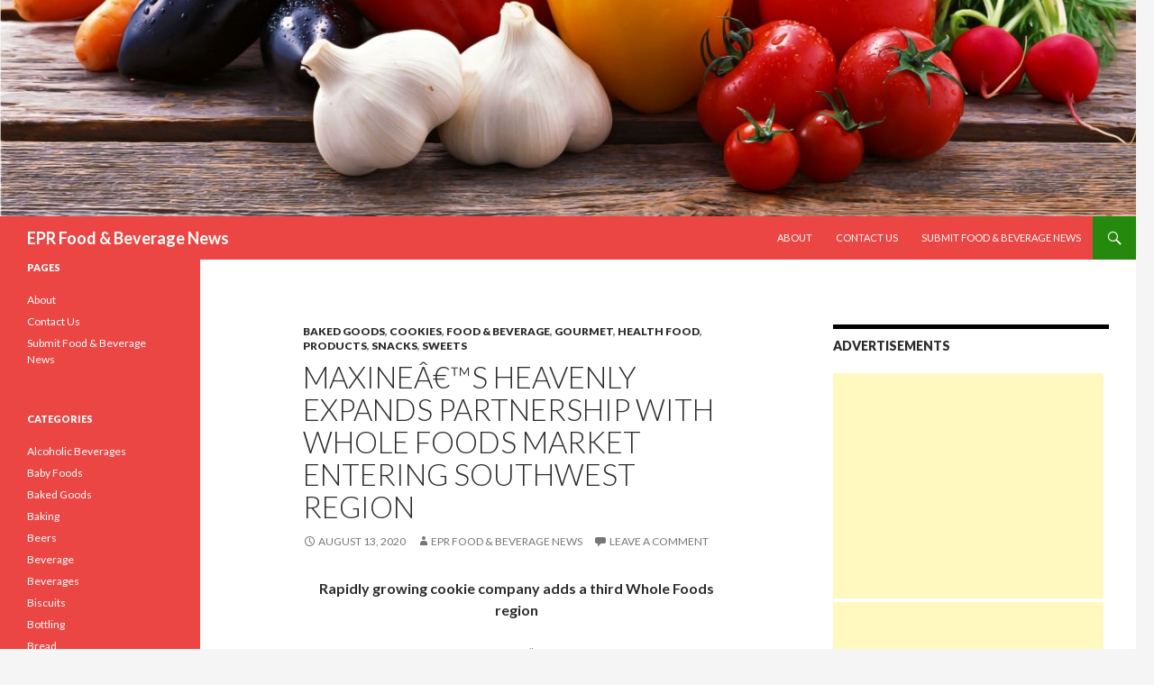

--- FILE ---
content_type: text/html; charset=utf-8
request_url: https://www.google.com/recaptcha/api2/aframe
body_size: 270
content:
<!DOCTYPE HTML><html><head><meta http-equiv="content-type" content="text/html; charset=UTF-8"></head><body><script nonce="_W4xSDTGDB24_GhQKLSj2Q">/** Anti-fraud and anti-abuse applications only. See google.com/recaptcha */ try{var clients={'sodar':'https://pagead2.googlesyndication.com/pagead/sodar?'};window.addEventListener("message",function(a){try{if(a.source===window.parent){var b=JSON.parse(a.data);var c=clients[b['id']];if(c){var d=document.createElement('img');d.src=c+b['params']+'&rc='+(localStorage.getItem("rc::a")?sessionStorage.getItem("rc::b"):"");window.document.body.appendChild(d);sessionStorage.setItem("rc::e",parseInt(sessionStorage.getItem("rc::e")||0)+1);localStorage.setItem("rc::h",'1769992570508');}}}catch(b){}});window.parent.postMessage("_grecaptcha_ready", "*");}catch(b){}</script></body></html>